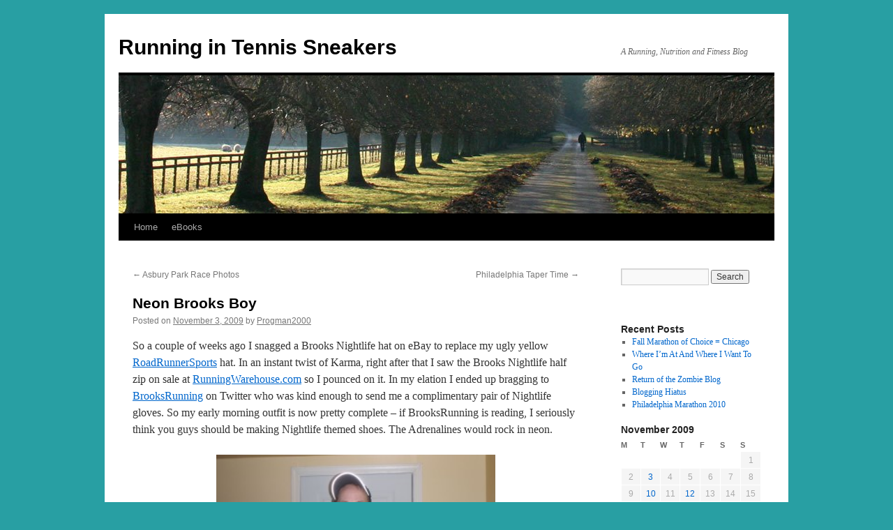

--- FILE ---
content_type: text/html; charset=UTF-8
request_url: http://www.runningintennissneakers.com/2009/11/03/neon-brooks-boy/
body_size: 9726
content:
<!DOCTYPE html>
<html lang="en-US">
<head>
<meta charset="UTF-8" />
<title>Neon Brooks Boy - Running in Tennis SneakersRunning in Tennis Sneakers</title>
<link rel="profile" href="http://gmpg.org/xfn/11" />
<link rel="stylesheet" type="text/css" media="all" href="http://www.runningintennissneakers.com/wp-content/themes/twentyten/style.css" />
<link rel="pingback" href="http://www.runningintennissneakers.com/xmlrpc.php" />
<meta name='robots' content='index, follow, max-image-preview:large, max-snippet:-1, max-video-preview:-1' />

	<!-- This site is optimized with the Yoast SEO plugin v26.5 - https://yoast.com/wordpress/plugins/seo/ -->
	<link rel="canonical" href="http://www.runningintennissneakers.com/2009/11/03/neon-brooks-boy/" />
	<meta property="og:locale" content="en_US" />
	<meta property="og:type" content="article" />
	<meta property="og:title" content="Neon Brooks Boy - Running in Tennis Sneakers" />
	<meta property="og:description" content="So a couple of weeks ago I snagged a Brooks Nightlife hat on eBay to replace my ugly yellow RoadRunnerSports hat. In an instant twist of Karma, right after that I saw the Brooks Nightlife half zip on sale at &hellip; Continue reading &rarr;" />
	<meta property="og:url" content="http://www.runningintennissneakers.com/2009/11/03/neon-brooks-boy/" />
	<meta property="og:site_name" content="Running in Tennis Sneakers" />
	<meta property="article:published_time" content="2009-11-03T11:27:00+00:00" />
	<meta property="article:modified_time" content="2015-03-08T13:21:34+00:00" />
	<meta property="og:image" content="http://www.runningintennissneakers.com/wp-content/uploads/2009/11/PB030530.jpg" />
	<meta property="og:image:width" content="1024" />
	<meta property="og:image:height" content="768" />
	<meta property="og:image:type" content="image/jpeg" />
	<meta name="author" content="Progman2000" />
	<meta name="twitter:label1" content="Written by" />
	<meta name="twitter:data1" content="Progman2000" />
	<meta name="twitter:label2" content="Est. reading time" />
	<meta name="twitter:data2" content="1 minute" />
	<script type="application/ld+json" class="yoast-schema-graph">{"@context":"https://schema.org","@graph":[{"@type":"WebPage","@id":"http://www.runningintennissneakers.com/2009/11/03/neon-brooks-boy/","url":"http://www.runningintennissneakers.com/2009/11/03/neon-brooks-boy/","name":"Neon Brooks Boy - Running in Tennis Sneakers","isPartOf":{"@id":"http://www.runningintennissneakers.com/#website"},"primaryImageOfPage":{"@id":"http://www.runningintennissneakers.com/2009/11/03/neon-brooks-boy/#primaryimage"},"image":{"@id":"http://www.runningintennissneakers.com/2009/11/03/neon-brooks-boy/#primaryimage"},"thumbnailUrl":"http://www.runningintennissneakers.com/wp-content/uploads/2009/11/PB030530.jpg","datePublished":"2009-11-03T11:27:00+00:00","dateModified":"2015-03-08T13:21:34+00:00","author":{"@id":"http://www.runningintennissneakers.com/#/schema/person/d6b979d11b8c2a61177dc62b67c22fb9"},"breadcrumb":{"@id":"http://www.runningintennissneakers.com/2009/11/03/neon-brooks-boy/#breadcrumb"},"inLanguage":"en-US","potentialAction":[{"@type":"ReadAction","target":["http://www.runningintennissneakers.com/2009/11/03/neon-brooks-boy/"]}]},{"@type":"ImageObject","inLanguage":"en-US","@id":"http://www.runningintennissneakers.com/2009/11/03/neon-brooks-boy/#primaryimage","url":"http://www.runningintennissneakers.com/wp-content/uploads/2009/11/PB030530.jpg","contentUrl":"http://www.runningintennissneakers.com/wp-content/uploads/2009/11/PB030530.jpg","width":1024,"height":768},{"@type":"BreadcrumbList","@id":"http://www.runningintennissneakers.com/2009/11/03/neon-brooks-boy/#breadcrumb","itemListElement":[{"@type":"ListItem","position":1,"name":"Home","item":"http://www.runningintennissneakers.com/"},{"@type":"ListItem","position":2,"name":"Neon Brooks Boy"}]},{"@type":"WebSite","@id":"http://www.runningintennissneakers.com/#website","url":"http://www.runningintennissneakers.com/","name":"Running in Tennis Sneakers","description":"A Running, Nutrition and Fitness Blog","potentialAction":[{"@type":"SearchAction","target":{"@type":"EntryPoint","urlTemplate":"http://www.runningintennissneakers.com/?s={search_term_string}"},"query-input":{"@type":"PropertyValueSpecification","valueRequired":true,"valueName":"search_term_string"}}],"inLanguage":"en-US"},{"@type":"Person","@id":"http://www.runningintennissneakers.com/#/schema/person/d6b979d11b8c2a61177dc62b67c22fb9","name":"Progman2000","image":{"@type":"ImageObject","inLanguage":"en-US","@id":"http://www.runningintennissneakers.com/#/schema/person/image/","url":"https://secure.gravatar.com/avatar/659664afdeb39ae325a84c76f7e6e1504531c8a70128ac8d272f7f1bc2df6673?s=96&d=mm&r=g","contentUrl":"https://secure.gravatar.com/avatar/659664afdeb39ae325a84c76f7e6e1504531c8a70128ac8d272f7f1bc2df6673?s=96&d=mm&r=g","caption":"Progman2000"},"sameAs":["http://www.runningintennissneakers.com","https://x.com/progman2000"],"url":"http://www.runningintennissneakers.com/author/progman2000/"}]}</script>
	<!-- / Yoast SEO plugin. -->


<link rel="alternate" type="application/rss+xml" title="Running in Tennis Sneakers &raquo; Feed" href="http://www.runningintennissneakers.com/feed/" />
<link rel="alternate" type="application/rss+xml" title="Running in Tennis Sneakers &raquo; Comments Feed" href="http://www.runningintennissneakers.com/comments/feed/" />
<link rel="alternate" type="application/rss+xml" title="Running in Tennis Sneakers &raquo; Neon Brooks Boy Comments Feed" href="http://www.runningintennissneakers.com/2009/11/03/neon-brooks-boy/feed/" />
<link rel="alternate" title="oEmbed (JSON)" type="application/json+oembed" href="http://www.runningintennissneakers.com/wp-json/oembed/1.0/embed?url=http%3A%2F%2Fwww.runningintennissneakers.com%2F2009%2F11%2F03%2Fneon-brooks-boy%2F" />
<link rel="alternate" title="oEmbed (XML)" type="text/xml+oembed" href="http://www.runningintennissneakers.com/wp-json/oembed/1.0/embed?url=http%3A%2F%2Fwww.runningintennissneakers.com%2F2009%2F11%2F03%2Fneon-brooks-boy%2F&#038;format=xml" />
		<!-- This site uses the Google Analytics by MonsterInsights plugin v9.10.1 - Using Analytics tracking - https://www.monsterinsights.com/ -->
		<!-- Note: MonsterInsights is not currently configured on this site. The site owner needs to authenticate with Google Analytics in the MonsterInsights settings panel. -->
					<!-- No tracking code set -->
				<!-- / Google Analytics by MonsterInsights -->
		<style id='wp-img-auto-sizes-contain-inline-css' type='text/css'>
img:is([sizes=auto i],[sizes^="auto," i]){contain-intrinsic-size:3000px 1500px}
/*# sourceURL=wp-img-auto-sizes-contain-inline-css */
</style>
<style id='wp-emoji-styles-inline-css' type='text/css'>

	img.wp-smiley, img.emoji {
		display: inline !important;
		border: none !important;
		box-shadow: none !important;
		height: 1em !important;
		width: 1em !important;
		margin: 0 0.07em !important;
		vertical-align: -0.1em !important;
		background: none !important;
		padding: 0 !important;
	}
/*# sourceURL=wp-emoji-styles-inline-css */
</style>
<style id='wp-block-library-inline-css' type='text/css'>
:root{--wp-block-synced-color:#7a00df;--wp-block-synced-color--rgb:122,0,223;--wp-bound-block-color:var(--wp-block-synced-color);--wp-editor-canvas-background:#ddd;--wp-admin-theme-color:#007cba;--wp-admin-theme-color--rgb:0,124,186;--wp-admin-theme-color-darker-10:#006ba1;--wp-admin-theme-color-darker-10--rgb:0,107,160.5;--wp-admin-theme-color-darker-20:#005a87;--wp-admin-theme-color-darker-20--rgb:0,90,135;--wp-admin-border-width-focus:2px}@media (min-resolution:192dpi){:root{--wp-admin-border-width-focus:1.5px}}.wp-element-button{cursor:pointer}:root .has-very-light-gray-background-color{background-color:#eee}:root .has-very-dark-gray-background-color{background-color:#313131}:root .has-very-light-gray-color{color:#eee}:root .has-very-dark-gray-color{color:#313131}:root .has-vivid-green-cyan-to-vivid-cyan-blue-gradient-background{background:linear-gradient(135deg,#00d084,#0693e3)}:root .has-purple-crush-gradient-background{background:linear-gradient(135deg,#34e2e4,#4721fb 50%,#ab1dfe)}:root .has-hazy-dawn-gradient-background{background:linear-gradient(135deg,#faaca8,#dad0ec)}:root .has-subdued-olive-gradient-background{background:linear-gradient(135deg,#fafae1,#67a671)}:root .has-atomic-cream-gradient-background{background:linear-gradient(135deg,#fdd79a,#004a59)}:root .has-nightshade-gradient-background{background:linear-gradient(135deg,#330968,#31cdcf)}:root .has-midnight-gradient-background{background:linear-gradient(135deg,#020381,#2874fc)}:root{--wp--preset--font-size--normal:16px;--wp--preset--font-size--huge:42px}.has-regular-font-size{font-size:1em}.has-larger-font-size{font-size:2.625em}.has-normal-font-size{font-size:var(--wp--preset--font-size--normal)}.has-huge-font-size{font-size:var(--wp--preset--font-size--huge)}.has-text-align-center{text-align:center}.has-text-align-left{text-align:left}.has-text-align-right{text-align:right}.has-fit-text{white-space:nowrap!important}#end-resizable-editor-section{display:none}.aligncenter{clear:both}.items-justified-left{justify-content:flex-start}.items-justified-center{justify-content:center}.items-justified-right{justify-content:flex-end}.items-justified-space-between{justify-content:space-between}.screen-reader-text{border:0;clip-path:inset(50%);height:1px;margin:-1px;overflow:hidden;padding:0;position:absolute;width:1px;word-wrap:normal!important}.screen-reader-text:focus{background-color:#ddd;clip-path:none;color:#444;display:block;font-size:1em;height:auto;left:5px;line-height:normal;padding:15px 23px 14px;text-decoration:none;top:5px;width:auto;z-index:100000}html :where(.has-border-color){border-style:solid}html :where([style*=border-top-color]){border-top-style:solid}html :where([style*=border-right-color]){border-right-style:solid}html :where([style*=border-bottom-color]){border-bottom-style:solid}html :where([style*=border-left-color]){border-left-style:solid}html :where([style*=border-width]){border-style:solid}html :where([style*=border-top-width]){border-top-style:solid}html :where([style*=border-right-width]){border-right-style:solid}html :where([style*=border-bottom-width]){border-bottom-style:solid}html :where([style*=border-left-width]){border-left-style:solid}html :where(img[class*=wp-image-]){height:auto;max-width:100%}:where(figure){margin:0 0 1em}html :where(.is-position-sticky){--wp-admin--admin-bar--position-offset:var(--wp-admin--admin-bar--height,0px)}@media screen and (max-width:600px){html :where(.is-position-sticky){--wp-admin--admin-bar--position-offset:0px}}

/*# sourceURL=wp-block-library-inline-css */
</style><style id='global-styles-inline-css' type='text/css'>
:root{--wp--preset--aspect-ratio--square: 1;--wp--preset--aspect-ratio--4-3: 4/3;--wp--preset--aspect-ratio--3-4: 3/4;--wp--preset--aspect-ratio--3-2: 3/2;--wp--preset--aspect-ratio--2-3: 2/3;--wp--preset--aspect-ratio--16-9: 16/9;--wp--preset--aspect-ratio--9-16: 9/16;--wp--preset--color--black: #000000;--wp--preset--color--cyan-bluish-gray: #abb8c3;--wp--preset--color--white: #ffffff;--wp--preset--color--pale-pink: #f78da7;--wp--preset--color--vivid-red: #cf2e2e;--wp--preset--color--luminous-vivid-orange: #ff6900;--wp--preset--color--luminous-vivid-amber: #fcb900;--wp--preset--color--light-green-cyan: #7bdcb5;--wp--preset--color--vivid-green-cyan: #00d084;--wp--preset--color--pale-cyan-blue: #8ed1fc;--wp--preset--color--vivid-cyan-blue: #0693e3;--wp--preset--color--vivid-purple: #9b51e0;--wp--preset--gradient--vivid-cyan-blue-to-vivid-purple: linear-gradient(135deg,rgb(6,147,227) 0%,rgb(155,81,224) 100%);--wp--preset--gradient--light-green-cyan-to-vivid-green-cyan: linear-gradient(135deg,rgb(122,220,180) 0%,rgb(0,208,130) 100%);--wp--preset--gradient--luminous-vivid-amber-to-luminous-vivid-orange: linear-gradient(135deg,rgb(252,185,0) 0%,rgb(255,105,0) 100%);--wp--preset--gradient--luminous-vivid-orange-to-vivid-red: linear-gradient(135deg,rgb(255,105,0) 0%,rgb(207,46,46) 100%);--wp--preset--gradient--very-light-gray-to-cyan-bluish-gray: linear-gradient(135deg,rgb(238,238,238) 0%,rgb(169,184,195) 100%);--wp--preset--gradient--cool-to-warm-spectrum: linear-gradient(135deg,rgb(74,234,220) 0%,rgb(151,120,209) 20%,rgb(207,42,186) 40%,rgb(238,44,130) 60%,rgb(251,105,98) 80%,rgb(254,248,76) 100%);--wp--preset--gradient--blush-light-purple: linear-gradient(135deg,rgb(255,206,236) 0%,rgb(152,150,240) 100%);--wp--preset--gradient--blush-bordeaux: linear-gradient(135deg,rgb(254,205,165) 0%,rgb(254,45,45) 50%,rgb(107,0,62) 100%);--wp--preset--gradient--luminous-dusk: linear-gradient(135deg,rgb(255,203,112) 0%,rgb(199,81,192) 50%,rgb(65,88,208) 100%);--wp--preset--gradient--pale-ocean: linear-gradient(135deg,rgb(255,245,203) 0%,rgb(182,227,212) 50%,rgb(51,167,181) 100%);--wp--preset--gradient--electric-grass: linear-gradient(135deg,rgb(202,248,128) 0%,rgb(113,206,126) 100%);--wp--preset--gradient--midnight: linear-gradient(135deg,rgb(2,3,129) 0%,rgb(40,116,252) 100%);--wp--preset--font-size--small: 13px;--wp--preset--font-size--medium: 20px;--wp--preset--font-size--large: 36px;--wp--preset--font-size--x-large: 42px;--wp--preset--spacing--20: 0.44rem;--wp--preset--spacing--30: 0.67rem;--wp--preset--spacing--40: 1rem;--wp--preset--spacing--50: 1.5rem;--wp--preset--spacing--60: 2.25rem;--wp--preset--spacing--70: 3.38rem;--wp--preset--spacing--80: 5.06rem;--wp--preset--shadow--natural: 6px 6px 9px rgba(0, 0, 0, 0.2);--wp--preset--shadow--deep: 12px 12px 50px rgba(0, 0, 0, 0.4);--wp--preset--shadow--sharp: 6px 6px 0px rgba(0, 0, 0, 0.2);--wp--preset--shadow--outlined: 6px 6px 0px -3px rgb(255, 255, 255), 6px 6px rgb(0, 0, 0);--wp--preset--shadow--crisp: 6px 6px 0px rgb(0, 0, 0);}:where(.is-layout-flex){gap: 0.5em;}:where(.is-layout-grid){gap: 0.5em;}body .is-layout-flex{display: flex;}.is-layout-flex{flex-wrap: wrap;align-items: center;}.is-layout-flex > :is(*, div){margin: 0;}body .is-layout-grid{display: grid;}.is-layout-grid > :is(*, div){margin: 0;}:where(.wp-block-columns.is-layout-flex){gap: 2em;}:where(.wp-block-columns.is-layout-grid){gap: 2em;}:where(.wp-block-post-template.is-layout-flex){gap: 1.25em;}:where(.wp-block-post-template.is-layout-grid){gap: 1.25em;}.has-black-color{color: var(--wp--preset--color--black) !important;}.has-cyan-bluish-gray-color{color: var(--wp--preset--color--cyan-bluish-gray) !important;}.has-white-color{color: var(--wp--preset--color--white) !important;}.has-pale-pink-color{color: var(--wp--preset--color--pale-pink) !important;}.has-vivid-red-color{color: var(--wp--preset--color--vivid-red) !important;}.has-luminous-vivid-orange-color{color: var(--wp--preset--color--luminous-vivid-orange) !important;}.has-luminous-vivid-amber-color{color: var(--wp--preset--color--luminous-vivid-amber) !important;}.has-light-green-cyan-color{color: var(--wp--preset--color--light-green-cyan) !important;}.has-vivid-green-cyan-color{color: var(--wp--preset--color--vivid-green-cyan) !important;}.has-pale-cyan-blue-color{color: var(--wp--preset--color--pale-cyan-blue) !important;}.has-vivid-cyan-blue-color{color: var(--wp--preset--color--vivid-cyan-blue) !important;}.has-vivid-purple-color{color: var(--wp--preset--color--vivid-purple) !important;}.has-black-background-color{background-color: var(--wp--preset--color--black) !important;}.has-cyan-bluish-gray-background-color{background-color: var(--wp--preset--color--cyan-bluish-gray) !important;}.has-white-background-color{background-color: var(--wp--preset--color--white) !important;}.has-pale-pink-background-color{background-color: var(--wp--preset--color--pale-pink) !important;}.has-vivid-red-background-color{background-color: var(--wp--preset--color--vivid-red) !important;}.has-luminous-vivid-orange-background-color{background-color: var(--wp--preset--color--luminous-vivid-orange) !important;}.has-luminous-vivid-amber-background-color{background-color: var(--wp--preset--color--luminous-vivid-amber) !important;}.has-light-green-cyan-background-color{background-color: var(--wp--preset--color--light-green-cyan) !important;}.has-vivid-green-cyan-background-color{background-color: var(--wp--preset--color--vivid-green-cyan) !important;}.has-pale-cyan-blue-background-color{background-color: var(--wp--preset--color--pale-cyan-blue) !important;}.has-vivid-cyan-blue-background-color{background-color: var(--wp--preset--color--vivid-cyan-blue) !important;}.has-vivid-purple-background-color{background-color: var(--wp--preset--color--vivid-purple) !important;}.has-black-border-color{border-color: var(--wp--preset--color--black) !important;}.has-cyan-bluish-gray-border-color{border-color: var(--wp--preset--color--cyan-bluish-gray) !important;}.has-white-border-color{border-color: var(--wp--preset--color--white) !important;}.has-pale-pink-border-color{border-color: var(--wp--preset--color--pale-pink) !important;}.has-vivid-red-border-color{border-color: var(--wp--preset--color--vivid-red) !important;}.has-luminous-vivid-orange-border-color{border-color: var(--wp--preset--color--luminous-vivid-orange) !important;}.has-luminous-vivid-amber-border-color{border-color: var(--wp--preset--color--luminous-vivid-amber) !important;}.has-light-green-cyan-border-color{border-color: var(--wp--preset--color--light-green-cyan) !important;}.has-vivid-green-cyan-border-color{border-color: var(--wp--preset--color--vivid-green-cyan) !important;}.has-pale-cyan-blue-border-color{border-color: var(--wp--preset--color--pale-cyan-blue) !important;}.has-vivid-cyan-blue-border-color{border-color: var(--wp--preset--color--vivid-cyan-blue) !important;}.has-vivid-purple-border-color{border-color: var(--wp--preset--color--vivid-purple) !important;}.has-vivid-cyan-blue-to-vivid-purple-gradient-background{background: var(--wp--preset--gradient--vivid-cyan-blue-to-vivid-purple) !important;}.has-light-green-cyan-to-vivid-green-cyan-gradient-background{background: var(--wp--preset--gradient--light-green-cyan-to-vivid-green-cyan) !important;}.has-luminous-vivid-amber-to-luminous-vivid-orange-gradient-background{background: var(--wp--preset--gradient--luminous-vivid-amber-to-luminous-vivid-orange) !important;}.has-luminous-vivid-orange-to-vivid-red-gradient-background{background: var(--wp--preset--gradient--luminous-vivid-orange-to-vivid-red) !important;}.has-very-light-gray-to-cyan-bluish-gray-gradient-background{background: var(--wp--preset--gradient--very-light-gray-to-cyan-bluish-gray) !important;}.has-cool-to-warm-spectrum-gradient-background{background: var(--wp--preset--gradient--cool-to-warm-spectrum) !important;}.has-blush-light-purple-gradient-background{background: var(--wp--preset--gradient--blush-light-purple) !important;}.has-blush-bordeaux-gradient-background{background: var(--wp--preset--gradient--blush-bordeaux) !important;}.has-luminous-dusk-gradient-background{background: var(--wp--preset--gradient--luminous-dusk) !important;}.has-pale-ocean-gradient-background{background: var(--wp--preset--gradient--pale-ocean) !important;}.has-electric-grass-gradient-background{background: var(--wp--preset--gradient--electric-grass) !important;}.has-midnight-gradient-background{background: var(--wp--preset--gradient--midnight) !important;}.has-small-font-size{font-size: var(--wp--preset--font-size--small) !important;}.has-medium-font-size{font-size: var(--wp--preset--font-size--medium) !important;}.has-large-font-size{font-size: var(--wp--preset--font-size--large) !important;}.has-x-large-font-size{font-size: var(--wp--preset--font-size--x-large) !important;}
/*# sourceURL=global-styles-inline-css */
</style>

<style id='classic-theme-styles-inline-css' type='text/css'>
/*! This file is auto-generated */
.wp-block-button__link{color:#fff;background-color:#32373c;border-radius:9999px;box-shadow:none;text-decoration:none;padding:calc(.667em + 2px) calc(1.333em + 2px);font-size:1.125em}.wp-block-file__button{background:#32373c;color:#fff;text-decoration:none}
/*# sourceURL=/wp-includes/css/classic-themes.min.css */
</style>
<link rel="https://api.w.org/" href="http://www.runningintennissneakers.com/wp-json/" /><link rel="alternate" title="JSON" type="application/json" href="http://www.runningintennissneakers.com/wp-json/wp/v2/posts/19" /><link rel="EditURI" type="application/rsd+xml" title="RSD" href="http://www.runningintennissneakers.com/xmlrpc.php?rsd" />
<meta name="generator" content="WordPress 6.9" />
<link rel='shortlink' href='http://www.runningintennissneakers.com/?p=19' />
<style type="text/css" id="custom-background-css">
body.custom-background { background-color: #289fa3; }
</style>
	</head>

<body class="wp-singular post-template-default single single-post postid-19 single-format-standard custom-background wp-theme-twentyten">
<div id="wrapper" class="hfeed">
	<div id="header">
		<div id="masthead">
			<div id="branding" role="banner">
								<div id="site-title">
					<span>
						<a href="http://www.runningintennissneakers.com/" title="Running in Tennis Sneakers" rel="home">Running in Tennis Sneakers</a>
					</span>
				</div>
				<div id="site-description">A Running, Nutrition and Fitness Blog</div>

										<img src="http://www.runningintennissneakers.com/wp-content/themes/twentyten/images/headers/path.jpg" width="940" height="198" alt="" />
								</div><!-- #branding -->

			<div id="access" role="navigation">
			  				<div class="skip-link screen-reader-text"><a href="#content" title="Skip to content">Skip to content</a></div>
								<div class="menu-header"><ul id="menu-menu-1" class="menu"><li id="menu-item-332" class="menu-item menu-item-type-custom menu-item-object-custom menu-item-home menu-item-332"><a href="http://www.runningintennissneakers.com/">Home</a></li>
<li id="menu-item-370" class="menu-item menu-item-type-post_type menu-item-object-page menu-item-370"><a href="http://www.runningintennissneakers.com/ebooks/">eBooks</a></li>
</ul></div>			</div><!-- #access -->
		</div><!-- #masthead -->
	</div><!-- #header -->

	<div id="main">

		<div id="container">
			<div id="content" role="main">

			

				<div id="nav-above" class="navigation">
					<div class="nav-previous"><a href="http://www.runningintennissneakers.com/2009/10/24/asbury-park-race-photos/" rel="prev"><span class="meta-nav">&larr;</span> Asbury Park Race Photos</a></div>
					<div class="nav-next"><a href="http://www.runningintennissneakers.com/2009/11/10/philadelphia-taper-time/" rel="next">Philadelphia Taper Time <span class="meta-nav">&rarr;</span></a></div>
				</div><!-- #nav-above -->

				<div id="post-19" class="post-19 post type-post status-publish format-standard has-post-thumbnail hentry category-uncategorized">
					<h1 class="entry-title">Neon Brooks Boy</h1>

					<div class="entry-meta">
						<span class="meta-prep meta-prep-author">Posted on</span> <a href="http://www.runningintennissneakers.com/2009/11/03/neon-brooks-boy/" title="11:27 am" rel="bookmark"><span class="entry-date">November 3, 2009</span></a> <span class="meta-sep">by</span> <span class="author vcard"><a class="url fn n" href="http://www.runningintennissneakers.com/author/progman2000/" title="View all posts by Progman2000">Progman2000</a></span>					</div><!-- .entry-meta -->

					<div class="entry-content">
						<div>So a couple of weeks ago I snagged a Brooks Nightlife hat on eBay to replace my ugly yellow <a href="http://www.runningintennissneakers.com/?p=72">RoadRunnerSports</a> hat. In an instant twist of Karma, right after that I saw the Brooks Nightlife half zip on sale at <a href="http://runningwarehouse.com/">RunningWarehouse.com</a> so I pounced on it. In my elation I ended up bragging to <a href="http://twitter.com/brooksrunning">BrooksRunning</a> on Twitter who was kind enough to send me a complimentary pair of Nightlife gloves. So my early morning outfit is now pretty complete &#8211; if BrooksRunning is reading, I seriously think you guys should be making Nightlife themed shoes. The Adrenalines would rock in neon.</p>
<div><img decoding="async" style="margin: 0px auto 10px; text-align: center; width: 400px; display: block; height: 300px;" id="BLOGGER_PHOTO_ID_5399840412037054322" alt="" src="http://www.runningintennissneakers.com/wp-content/uploads/2009/11/PB030530-300x225.jpg" border="0" /></div>
<p></p>
<div></div>
<p>As it stands now, I think my shoe of choice for the Philadelphia Marathon will be the Brooks Ravenna. I have been sporting the Adrenalines pretty religiously but I think the Ravennas have a little more fore foot cushioning in them than the latest breed of the Adrenalines (although I have been trolling eBay hard for a pair of the older Adrenaline 8&#8217;s). This is the pair I ran the Asbury Park Marathon in &#8211; I think they have another marathon in them.</p>
<div><img decoding="async" style="margin: 0px auto 10px; text-align: center; width: 400px; display: block; height: 300px;" id="BLOGGER_PHOTO_ID_5399840497079038146" alt="" src="http://www.runningintennissneakers.com/wp-content/uploads/2009/11/PB030531-300x225.jpg" border="0" /><br />Congrats to Meb Keflezighi, first American man to win the NYC Marathon since 1982. I got home from a 16 mile run on Sunday just in time to turn on the TV and watch him blow by Robert Cheruiyot coming into Central Park. Awesome race!</div>
<p><a href="http://www.runningintennissneakers.com/wp-content/uploads/2009/11/meb-keflezighi.jpg"><img decoding="async" style="margin: 0px auto 10px; display: block; text-align: center; cursor: pointer; width: 332px; height: 400px;" src="http://www.runningintennissneakers.com/wp-content/uploads/2009/11/meb-keflezighi-249x300.jpg" alt="" id="BLOGGER_PHOTO_ID_5399844494030563026" border="0" /></a></div>
											</div><!-- .entry-content -->


					<div class="entry-utility">
						This entry was posted in <a href="http://www.runningintennissneakers.com/category/uncategorized/" rel="category tag">Uncategorized</a>. Bookmark the <a href="http://www.runningintennissneakers.com/2009/11/03/neon-brooks-boy/" title="Permalink to Neon Brooks Boy" rel="bookmark">permalink</a>.											</div><!-- .entry-utility -->
				</div><!-- #post-## -->

				<div id="nav-below" class="navigation">
					<div class="nav-previous"><a href="http://www.runningintennissneakers.com/2009/10/24/asbury-park-race-photos/" rel="prev"><span class="meta-nav">&larr;</span> Asbury Park Race Photos</a></div>
					<div class="nav-next"><a href="http://www.runningintennissneakers.com/2009/11/10/philadelphia-taper-time/" rel="next">Philadelphia Taper Time <span class="meta-nav">&rarr;</span></a></div>
				</div><!-- #nav-below -->

				
			<div id="comments">


			<h3 id="comments-title">3 Responses to <em>Neon Brooks Boy</em></h3>


			<ol class="commentlist">
				</li><!-- #comment-## -->
</li><!-- #comment-## -->
</li><!-- #comment-## -->
			</ol>


			<p class="nocomments">Comments are closed.</p>
	


</div><!-- #comments -->


			</div><!-- #content -->
		</div><!-- #container -->


		<div id="primary" class="widget-area" role="complementary">
			<ul class="xoxo">

<li id="search-2" class="widget-container widget_search"><form role="search" method="get" id="searchform" class="searchform" action="http://www.runningintennissneakers.com/">
				<div>
					<label class="screen-reader-text" for="s">Search for:</label>
					<input type="text" value="" name="s" id="s" />
					<input type="submit" id="searchsubmit" value="Search" />
				</div>
			</form></li><li id="text-8" class="widget-container widget_text">			<div class="textwidget"><a href="http://buckbooks.net/4187-0-1-4.html" target="_blank"><img style="border:0px" src="http://buckbooks.net/affiliates/media/banners/Buck Books Large Rectangle Banner.jpg" width="336" height="280" alt=""></a></div>
		</li>
		<li id="recent-posts-2" class="widget-container widget_recent_entries">
		<h3 class="widget-title">Recent Posts</h3>
		<ul>
											<li>
					<a href="http://www.runningintennissneakers.com/2015/03/13/fall-marathon-of-choice-chicago/">Fall Marathon of Choice = Chicago</a>
									</li>
											<li>
					<a href="http://www.runningintennissneakers.com/2015/03/09/where-im-at-and-where-i-want-to-go/">Where I&#8217;m At And Where I Want To Go</a>
									</li>
											<li>
					<a href="http://www.runningintennissneakers.com/2015/03/08/return-of-the-zombie-blog/">Return of the Zombie Blog</a>
									</li>
											<li>
					<a href="http://www.runningintennissneakers.com/2012/02/04/blogging-hiatus/">Blogging Hiatus</a>
									</li>
											<li>
					<a href="http://www.runningintennissneakers.com/2010/11/25/philadelphia-marathon-2010/">Philadelphia Marathon 2010</a>
									</li>
					</ul>

		</li>			</ul>
		</div><!-- #primary .widget-area -->


		<div id="secondary" class="widget-area" role="complementary">
			<ul class="xoxo">
				<li id="calendar-2" class="widget-container widget_calendar"><div id="calendar_wrap" class="calendar_wrap"><table id="wp-calendar" class="wp-calendar-table">
	<caption>November 2009</caption>
	<thead>
	<tr>
		<th scope="col" aria-label="Monday">M</th>
		<th scope="col" aria-label="Tuesday">T</th>
		<th scope="col" aria-label="Wednesday">W</th>
		<th scope="col" aria-label="Thursday">T</th>
		<th scope="col" aria-label="Friday">F</th>
		<th scope="col" aria-label="Saturday">S</th>
		<th scope="col" aria-label="Sunday">S</th>
	</tr>
	</thead>
	<tbody>
	<tr>
		<td colspan="6" class="pad">&nbsp;</td><td>1</td>
	</tr>
	<tr>
		<td>2</td><td><a href="http://www.runningintennissneakers.com/2009/11/03/" aria-label="Posts published on November 3, 2009">3</a></td><td>4</td><td>5</td><td>6</td><td>7</td><td>8</td>
	</tr>
	<tr>
		<td>9</td><td><a href="http://www.runningintennissneakers.com/2009/11/10/" aria-label="Posts published on November 10, 2009">10</a></td><td>11</td><td><a href="http://www.runningintennissneakers.com/2009/11/12/" aria-label="Posts published on November 12, 2009">12</a></td><td>13</td><td>14</td><td>15</td>
	</tr>
	<tr>
		<td>16</td><td>17</td><td>18</td><td>19</td><td>20</td><td>21</td><td>22</td>
	</tr>
	<tr>
		<td><a href="http://www.runningintennissneakers.com/2009/11/23/" aria-label="Posts published on November 23, 2009">23</a></td><td>24</td><td>25</td><td>26</td><td>27</td><td>28</td><td>29</td>
	</tr>
	<tr>
		<td>30</td>
		<td class="pad" colspan="6">&nbsp;</td>
	</tr>
	</tbody>
	</table><nav aria-label="Previous and next months" class="wp-calendar-nav">
		<span class="wp-calendar-nav-prev"><a href="http://www.runningintennissneakers.com/2009/10/">&laquo; Oct</a></span>
		<span class="pad">&nbsp;</span>
		<span class="wp-calendar-nav-next"><a href="http://www.runningintennissneakers.com/2009/12/">Dec &raquo;</a></span>
	</nav></div></li>			</ul>
		</div><!-- #secondary .widget-area -->

	</div><!-- #main -->

	<div id="footer" role="contentinfo">
		<div id="colophon">



			<div id="footer-widget-area" role="complementary">

				<div id="first" class="widget-area">
					<ul class="xoxo">
						<li id="recent-comments-3" class="widget-container widget_recent_comments"><h3 class="widget-title">Recent Comments</h3><ul id="recentcomments"><li class="recentcomments"><span class="comment-author-link"><a href="http://www.blogger.com/profile/15217970340507557462" class="url" rel="ugc external nofollow">Darrell</a></span> on <a href="http://www.runningintennissneakers.com/2010/06/05/fargo-marathon-2010/#comment-604">Fargo Marathon 2010</a></li><li class="recentcomments"><span class="comment-author-link"><a href="http://www.blogger.com/profile/05515202435312839597" class="url" rel="ugc external nofollow">alicia.</a></span> on <a href="http://www.runningintennissneakers.com/2010/06/05/fargo-marathon-2010/#comment-603">Fargo Marathon 2010</a></li><li class="recentcomments"><span class="comment-author-link"><a href="http://www.blogger.com/profile/17423159147507047828" class="url" rel="ugc external nofollow">TiredMamaRunning</a></span> on <a href="http://www.runningintennissneakers.com/2010/06/05/fargo-marathon-2010/#comment-602">Fargo Marathon 2010</a></li><li class="recentcomments"><span class="comment-author-link"><a href="http://www.blogger.com/profile/11854434513420932216" class="url" rel="ugc external nofollow">Ted</a></span> on <a href="http://www.runningintennissneakers.com/2010/06/05/fargo-marathon-2010/#comment-601">Fargo Marathon 2010</a></li><li class="recentcomments"><span class="comment-author-link"><a href="http://www.blogger.com/profile/11854434513420932216" class="url" rel="ugc external nofollow">Ted</a></span> on <a href="http://www.runningintennissneakers.com/2010/06/05/fargo-marathon-2010/#comment-600">Fargo Marathon 2010</a></li></ul></li>					</ul>
				</div><!-- #first .widget-area -->




			</div><!-- #footer-widget-area -->

			<div id="site-info">
				<a href="http://www.runningintennissneakers.com/" title="Running in Tennis Sneakers" rel="home">
					Running in Tennis Sneakers				</a>
			</div><!-- #site-info -->

			<div id="site-generator">
								<a href="http://wordpress.org/" title="Semantic Personal Publishing Platform">Proudly powered by WordPress.</a>
			</div><!-- #site-generator -->

		</div><!-- #colophon -->
	</div><!-- #footer -->

</div><!-- #wrapper -->

<script type="speculationrules">
{"prefetch":[{"source":"document","where":{"and":[{"href_matches":"/*"},{"not":{"href_matches":["/wp-*.php","/wp-admin/*","/wp-content/uploads/*","/wp-content/*","/wp-content/plugins/*","/wp-content/themes/twentyten/*","/*\\?(.+)"]}},{"not":{"selector_matches":"a[rel~=\"nofollow\"]"}},{"not":{"selector_matches":".no-prefetch, .no-prefetch a"}}]},"eagerness":"conservative"}]}
</script>
<script type="text/javascript" src="http://www.runningintennissneakers.com/wp-includes/js/comment-reply.min.js?ver=6.9" id="comment-reply-js" async="async" data-wp-strategy="async" fetchpriority="low"></script>
<script id="wp-emoji-settings" type="application/json">
{"baseUrl":"https://s.w.org/images/core/emoji/17.0.2/72x72/","ext":".png","svgUrl":"https://s.w.org/images/core/emoji/17.0.2/svg/","svgExt":".svg","source":{"concatemoji":"http://www.runningintennissneakers.com/wp-includes/js/wp-emoji-release.min.js?ver=6.9"}}
</script>
<script type="module">
/* <![CDATA[ */
/*! This file is auto-generated */
const a=JSON.parse(document.getElementById("wp-emoji-settings").textContent),o=(window._wpemojiSettings=a,"wpEmojiSettingsSupports"),s=["flag","emoji"];function i(e){try{var t={supportTests:e,timestamp:(new Date).valueOf()};sessionStorage.setItem(o,JSON.stringify(t))}catch(e){}}function c(e,t,n){e.clearRect(0,0,e.canvas.width,e.canvas.height),e.fillText(t,0,0);t=new Uint32Array(e.getImageData(0,0,e.canvas.width,e.canvas.height).data);e.clearRect(0,0,e.canvas.width,e.canvas.height),e.fillText(n,0,0);const a=new Uint32Array(e.getImageData(0,0,e.canvas.width,e.canvas.height).data);return t.every((e,t)=>e===a[t])}function p(e,t){e.clearRect(0,0,e.canvas.width,e.canvas.height),e.fillText(t,0,0);var n=e.getImageData(16,16,1,1);for(let e=0;e<n.data.length;e++)if(0!==n.data[e])return!1;return!0}function u(e,t,n,a){switch(t){case"flag":return n(e,"\ud83c\udff3\ufe0f\u200d\u26a7\ufe0f","\ud83c\udff3\ufe0f\u200b\u26a7\ufe0f")?!1:!n(e,"\ud83c\udde8\ud83c\uddf6","\ud83c\udde8\u200b\ud83c\uddf6")&&!n(e,"\ud83c\udff4\udb40\udc67\udb40\udc62\udb40\udc65\udb40\udc6e\udb40\udc67\udb40\udc7f","\ud83c\udff4\u200b\udb40\udc67\u200b\udb40\udc62\u200b\udb40\udc65\u200b\udb40\udc6e\u200b\udb40\udc67\u200b\udb40\udc7f");case"emoji":return!a(e,"\ud83e\u1fac8")}return!1}function f(e,t,n,a){let r;const o=(r="undefined"!=typeof WorkerGlobalScope&&self instanceof WorkerGlobalScope?new OffscreenCanvas(300,150):document.createElement("canvas")).getContext("2d",{willReadFrequently:!0}),s=(o.textBaseline="top",o.font="600 32px Arial",{});return e.forEach(e=>{s[e]=t(o,e,n,a)}),s}function r(e){var t=document.createElement("script");t.src=e,t.defer=!0,document.head.appendChild(t)}a.supports={everything:!0,everythingExceptFlag:!0},new Promise(t=>{let n=function(){try{var e=JSON.parse(sessionStorage.getItem(o));if("object"==typeof e&&"number"==typeof e.timestamp&&(new Date).valueOf()<e.timestamp+604800&&"object"==typeof e.supportTests)return e.supportTests}catch(e){}return null}();if(!n){if("undefined"!=typeof Worker&&"undefined"!=typeof OffscreenCanvas&&"undefined"!=typeof URL&&URL.createObjectURL&&"undefined"!=typeof Blob)try{var e="postMessage("+f.toString()+"("+[JSON.stringify(s),u.toString(),c.toString(),p.toString()].join(",")+"));",a=new Blob([e],{type:"text/javascript"});const r=new Worker(URL.createObjectURL(a),{name:"wpTestEmojiSupports"});return void(r.onmessage=e=>{i(n=e.data),r.terminate(),t(n)})}catch(e){}i(n=f(s,u,c,p))}t(n)}).then(e=>{for(const n in e)a.supports[n]=e[n],a.supports.everything=a.supports.everything&&a.supports[n],"flag"!==n&&(a.supports.everythingExceptFlag=a.supports.everythingExceptFlag&&a.supports[n]);var t;a.supports.everythingExceptFlag=a.supports.everythingExceptFlag&&!a.supports.flag,a.supports.everything||((t=a.source||{}).concatemoji?r(t.concatemoji):t.wpemoji&&t.twemoji&&(r(t.twemoji),r(t.wpemoji)))});
//# sourceURL=http://www.runningintennissneakers.com/wp-includes/js/wp-emoji-loader.min.js
/* ]]> */
</script>
</body>
</html>
